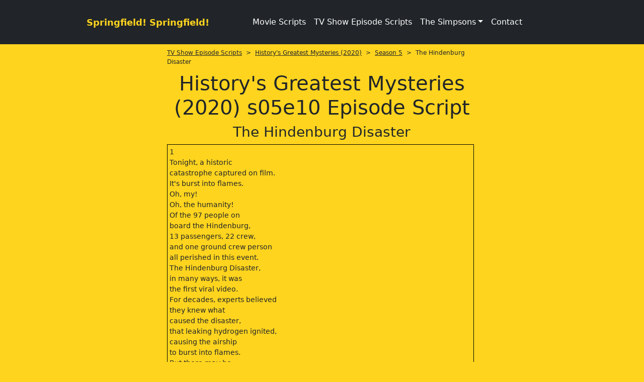

--- FILE ---
content_type: text/html; charset=utf-8
request_url: https://www.springfieldspringfield.co.uk/view_episode_scripts.php?tv-show=historys-greatest-mysteries-2020&episode=s05e10
body_size: 21486
content:
<!DOCTYPE html>
<html lang="en" class="h-100">
<head>
<meta charset="utf-8">
<meta name="viewport" content="width=device-width, initial-scale=1">

<title>History's Greatest Mysteries (2020) s05e10 Episode Script | SS</title>

<meta name="description" content="History's Greatest Mysteries (2020) s05e10 - The Hindenburg Disaster Episode Script. SS is dedicated to The Simpsons and home to thousands of free TV show episode scripts, movie scripts and streaming service original scripts.">

<meta property="og:title" content="History's Greatest Mysteries (2020) s05e10 Episode Script | SS" />
<meta property="og:url" content="https://www.springfieldspringfield.co.uk/view_episode_scripts.php?tv-show=historys-greatest-mysteries-2020&episode=s05e10"/>
<meta property="og:image" content="https://www.springfieldspringfield.co.uk/images/logo.gif"/>
<meta property="og:description" content="History's Greatest Mysteries (2020) s05e10 Episode Script | SS" />
<meta property="og:site_name" content="Springfield! Springfield!"/>
<meta property="og:type" content="Website"/>

<link rel="canonical" href="https://www.springfieldspringfield.co.uk/view_episode_scripts.php?tv-show=historys-greatest-mysteries-2020&episode=s05e10" />


    <style>

        @charset "UTF-8";:root{--bs-blue:#0d6efd;--bs-indigo:#6610f2;--bs-purple:#6f42c1;--bs-pink:#d63384;--bs-red:#dc3545;--bs-orange:#fd7e14;--bs-yellow:#ffc107;--bs-green:#198754;--bs-teal:#20c997;--bs-cyan:#0dcaf0;--bs-white:#fff;--bs-gray:#6c757d;--bs-gray-dark:#343a40;--bs-gray-100:#f8f9fa;--bs-gray-200:#e9ecef;--bs-gray-300:#dee2e6;--bs-gray-400:#ced4da;--bs-gray-500:#adb5bd;--bs-gray-600:#6c757d;--bs-gray-700:#495057;--bs-gray-800:#343a40;--bs-gray-900:#212529;--bs-primary:#0d6efd;--bs-secondary:#6c757d;--bs-success:#198754;--bs-info:#0dcaf0;--bs-warning:#ffc107;--bs-danger:#dc3545;--bs-light:#f8f9fa;--bs-dark:#212529;--bs-primary-rgb:13,110,253;--bs-secondary-rgb:108,117,125;--bs-success-rgb:25,135,84;--bs-info-rgb:13,202,240;--bs-warning-rgb:255,193,7;--bs-danger-rgb:220,53,69;--bs-light-rgb:248,249,250;--bs-dark-rgb:33,37,41;--bs-white-rgb:255,255,255;--bs-black-rgb:0,0,0;--bs-body-color-rgb:33,37,41;--bs-body-bg-rgb:255,255,255;--bs-font-sans-serif:system-ui,-apple-system,"Segoe UI",Roboto,"Helvetica Neue",Arial,"Noto Sans","Liberation Sans",sans-serif,"Apple Color Emoji","Segoe UI Emoji","Segoe UI Symbol","Noto Color Emoji";--bs-font-monospace:SFMono-Regular,Menlo,Monaco,Consolas,"Liberation Mono","Courier New",monospace;--bs-gradient:linear-gradient(180deg, rgba(255, 255, 255, 0.15), rgba(255, 255, 255, 0));--bs-body-font-family:var(--bs-font-sans-serif);--bs-body-font-size:1rem;--bs-body-font-weight:400;--bs-body-line-height:1.5;--bs-body-color:#212529;--bs-body-bg:#fff}*,::after,::before{box-sizing:border-box}@media (prefers-reduced-motion:no-preference){:root{scroll-behavior:smooth}}body{margin:0;font-family:var(--bs-body-font-family);font-size:var(--bs-body-font-size);font-weight:var(--bs-body-font-weight);line-height:var(--bs-body-line-height);color:var(--bs-body-color);text-align:var(--bs-body-text-align);background-color:var(--bs-body-bg);-webkit-text-size-adjust:100%}h1,h3{margin-top:0;margin-bottom:.5rem;font-weight:500;line-height:1.2}h1{font-size:calc(1.375rem + 1.5vw)}@media (min-width:1200px){h1{font-size:2.5rem}}h3{font-size:calc(1.3rem + .6vw)}@media (min-width:1200px){h3{font-size:1.75rem}}ul{padding-left:2rem}ul{margin-top:0;margin-bottom:1rem}ul ul{margin-bottom:0}a{color:#0d6efd;text-decoration:underline}button{border-radius:0}button{margin:0;font-family:inherit;font-size:inherit;line-height:inherit}button{text-transform:none}[type=button],button{-webkit-appearance:button}::-moz-focus-inner{padding:0;border-style:none}::-webkit-datetime-edit-day-field,::-webkit-datetime-edit-fields-wrapper,::-webkit-datetime-edit-hour-field,::-webkit-datetime-edit-minute,::-webkit-datetime-edit-month-field,::-webkit-datetime-edit-text,::-webkit-datetime-edit-year-field{padding:0}::-webkit-inner-spin-button{height:auto}::-webkit-search-decoration{-webkit-appearance:none}::-webkit-color-swatch-wrapper{padding:0}::-webkit-file-upload-button{font:inherit}::file-selector-button{font:inherit}::-webkit-file-upload-button{font:inherit;-webkit-appearance:button}.container{width:100%;padding-right:var(--bs-gutter-x,.75rem);padding-left:var(--bs-gutter-x,.75rem);margin-right:auto;margin-left:auto}@media (min-width:576px){.container{max-width:540px}}@media (min-width:768px){.container{max-width:720px}}@media (min-width:992px){.container{max-width:960px}}@media (min-width:1200px){.container{max-width:1140px}}.row{--bs-gutter-x:1.5rem;--bs-gutter-y:0;display:flex;flex-wrap:wrap;margin-top:calc(-1 * var(--bs-gutter-y));margin-right:calc(-.5 * var(--bs-gutter-x));margin-left:calc(-.5 * var(--bs-gutter-x))}.row>*{flex-shrink:0;width:100%;max-width:100%;padding-right:calc(var(--bs-gutter-x) * .5);padding-left:calc(var(--bs-gutter-x) * .5);margin-top:var(--bs-gutter-y)}@media (min-width:992px){.col-lg-2{flex:0 0 auto;width:16.66666667%}.col-lg-8{flex:0 0 auto;width:66.66666667%}.col-lg-12{flex:0 0 auto;width:100%}}.collapse:not(.show){display:none}.dropdown{position:relative}.dropdown-toggle{white-space:nowrap}.dropdown-toggle::after{display:inline-block;margin-left:.255em;vertical-align:.255em;content:"";border-top:.3em solid;border-right:.3em solid transparent;border-bottom:0;border-left:.3em solid transparent}.dropdown-menu{position:absolute;z-index:1000;display:none;min-width:10rem;padding:.5rem 0;margin:0;font-size:1rem;color:#212529;text-align:left;list-style:none;background-color:#fff;background-clip:padding-box;border:1px solid rgba(0,0,0,.15);border-radius:.25rem}.dropdown-item{display:block;width:100%;padding:.25rem 1rem;clear:both;font-weight:400;color:#212529;text-align:inherit;text-decoration:none;white-space:nowrap;background-color:transparent;border:0}.nav-link{display:block;padding:.5rem 1rem;color:#0d6efd;text-decoration:none}.navbar{position:relative;display:flex;flex-wrap:wrap;align-items:center;justify-content:space-between;padding-top:.5rem;padding-bottom:.5rem}.navbar>.container{display:flex;flex-wrap:inherit;align-items:center;justify-content:space-between}.navbar-brand{padding-top:.3125rem;padding-bottom:.3125rem;margin-right:1rem;font-size:1.25rem;text-decoration:none;white-space:nowrap}.navbar-nav{display:flex;flex-direction:column;padding-left:0;margin-bottom:0;list-style:none}.navbar-nav .nav-link{padding-right:0;padding-left:0}.navbar-nav .dropdown-menu{position:static}.navbar-collapse{flex-basis:100%;flex-grow:1;align-items:center}.navbar-toggler{padding:.25rem .75rem;font-size:1.25rem;line-height:1;background-color:transparent;border:1px solid transparent;border-radius:.25rem}.navbar-toggler-icon{display:inline-block;width:1.5em;height:1.5em;vertical-align:middle;background-repeat:no-repeat;background-position:center;background-size:100%}@media (min-width:992px){.navbar-expand-lg{flex-wrap:nowrap;justify-content:flex-start}.navbar-expand-lg .navbar-nav{flex-direction:row}.navbar-expand-lg .navbar-nav .dropdown-menu{position:absolute}.navbar-expand-lg .navbar-nav .nav-link{padding-right:.5rem;padding-left:.5rem}.navbar-expand-lg .navbar-collapse{display:flex!important;flex-basis:auto}.navbar-expand-lg .navbar-toggler{display:none}}.navbar-dark .navbar-brand{color:#fff}.navbar-dark .navbar-nav .nav-link{color:rgba(255,255,255,.55)}.navbar-dark .navbar-toggler{color:rgba(255,255,255,.55);border-color:rgba(255,255,255,.1)}.navbar-dark .navbar-toggler-icon{background-image:url("data:image/svg+xml,%3csvg xmlns='http://www.w3.org/2000/svg' viewBox='0 0 30 30'%3e%3cpath stroke='rgba%28255, 255, 255, 0.55%29' stroke-linecap='round' stroke-miterlimit='10' stroke-width='2' d='M4 7h22M4 15h22M4 23h22'/%3e%3c/svg%3e")}.d-block{display:block!important}.d-flex{display:flex!important}.d-none{display:none!important}.w-100{width:100%!important}.h-100{height:100%!important}.flex-column{flex-direction:column!important}.flex-grow-1{flex-grow:1!important}.flex-shrink-0{flex-shrink:0!important}.flex-nowrap{flex-wrap:nowrap!important}.mt-2{margin-top:.5rem!important}.mb-2{margin-bottom:.5rem!important}.p-3{padding:1rem!important}.px-2{padding-right:.5rem!important;padding-left:.5rem!important}.text-center{text-align:center!important}.text-dark{--bs-text-opacity:1;color:rgba(var(--bs-dark-rgb),var(--bs-text-opacity))!important}.text-white{--bs-text-opacity:1;color:rgba(var(--bs-white-rgb),var(--bs-text-opacity))!important}.bg-dark{--bs-bg-opacity:1;background-color:rgba(var(--bs-dark-rgb),var(--bs-bg-opacity))!important}@media (min-width:992px){.d-lg-block{display:block!important}.d-lg-none{display:none!important}}@media (min-width:1200px){.d-xl-block{display:block!important}}body{background-color:#fed41e}.navbar-brand{font-size:18px;font-weight:700;color:#fed41e!important}.container{max-width:960px}h1{text-align:center}.scrolling-script-container{height:600px;overflow:scroll;width:99%;border:1px solid #000;padding:4px;margin-top:5px}.breadcrumbs{font-size:12px;margin-bottom:10px}.scrolling-script-container{font-size:14px}a{color:#fff}@media screen and (min-width:800px){.top-row{height:370px}}.topblock{display:none}@media screen and (max-width:480px){.topblock{display:block}}@media screen and (max-width:768px){.topblock{display:block}}
        
    </style>



    <script type="text/javascript">
        window._taboola = window._taboola || [];
        _taboola.push({category: 'auto'});
        !function (e, f, u, i) {
            if (!document.getElementById(i)) {
                e.async = 1;
                e.src = u;
                e.id = i;
                f.parentNode.insertBefore(e, f);
            }
        }(document.createElement('script'),
            document.getElementsByTagName('script')[0],
            '//cdn.taboola.com/libtrc/springfield/loader.js',
            'tb_loader_script');
        if (window.performance && typeof window.performance.mark == 'function') {
            window.performance.mark('tbl_ic');
        }
    </script>



<meta name="msapplication-config" content="none"/>
<meta name="google-site-verification" content="MXlhYqmIQBr6JMn4sKNUdZARSTszupmJOT8NRZdfjBE"/>

<!--<link href="/css/bootstrap.min.css" rel="stylesheet">-->

<link rel="preload" href="/js/jquery-3.6.0.min.js" as="script">

<link rel="preload" href="/css/bootstrap.min.css" as="style">
<link rel="stylesheet" href="/css/bootstrap.min.css" media="print" onload="this.media='all'">
<noscript>
    <link rel="stylesheet" href="/css/bootstrap.min.css">
</noscript>

<!--<link rel="preload" as="style" href="/css/bootstrap.min.css">-->
<!--<link rel="stylesheet" href="/css/bootstrap.min.css" media="print" onload="this.media='all'">-->
<!--<noscript><link rel="stylesheet" href="/css/bootstrap.min.css"></noscript>-->

<!--<link rel="stylesheet" href="https://cdn.jsdelivr.net/npm/bootstrap-icons@1.7.2/font/bootstrap-icons.css">-->

<link rel="preconnect" href="https://cdn.jsdelivr.net" crossorigin>

<link rel="preload" as="style" href="https://cdn.jsdelivr.net/npm/bootstrap-icons@1.13.1/font/bootstrap-icons.min.css">
<link rel="stylesheet" href="https://cdn.jsdelivr.net/npm/bootstrap-icons@1.13.1/font/bootstrap-icons.min.css" media="print"
      onload="this.media='all'">

<noscript>
    <link rel="stylesheet" href="https://cdn.jsdelivr.net/npm/bootstrap-icons@1.13.1/font/bootstrap-icons.min.css">
</noscript>

<!--<link href="https://fonts.googleapis.com/css2?family=Open+Sans&display=swap" rel="stylesheet" type="text/css"/>-->

<link rel="preconnect" href="https://fonts.googleapis.com">
<link rel="preconnect" href="https://fonts.gstatic.com" crossorigin>

<link rel="preload" as="style" href="https://fonts.googleapis.com/css2?family=Open+Sans&display=swap">
<link rel="stylesheet" href="https://fonts.googleapis.com/css2?family=Open+Sans&display=swap" media="print" onload="this.media='all'">

<noscript>
    <link rel="stylesheet" href="https://fonts.googleapis.com/css2?family=Open+Sans&display=swap">
</noscript>

<link rel="apple-touch-icon" href="/img/apple-touch-icon.png">
<!--<link rel="stylesheet" href="/css/site.min.css"/>-->

<link rel="icon" type="image/x-icon" href="/images/favicon.ico">
<link rel="icon" type="image/png" sizes="32x32" href="/images/favicon-32x32.png">
<link rel="icon" type="image/png" sizes="16x16" href="/images/favicon-16x16.png">

<style>

    body {
        background-color: #fed41e;
    }

    .navbar-brand {
        font-size: 18px;
        font-weight: bold;
        color: #fed41e !important;
    }

    .container {
        max-width: 960px;
    }

    h1 {

        text-align: center;
    }

    table {
        font-size: 14px;

    }

    .pagination2 .active {
        display: inline-block;
        text-decoration: none;
        font-weight: 700
    }

    .pagination2 .active, .pagination2 a {
        padding: 6px 12px;
        border: 1px solid #333
    }

    .pagination2 {
        margin-bottom: 20px
    }

    .pagination2 .active {
        background-color: #333;
        color: #fff
    }

    .pagination2 .dotted, .pagination2 a {
        display: inline-block;
        text-decoration: none;
        font-weight: 700;
        color: #333
    }

    .pagination2 a:hover {
        background-color: #333;
        color: #fff;
        border: 1px solid #333
    }

    .script-count {
        margin: 20px auto;
        text-align: center
    }

    .scrolling-script-container {
        height: 600px;
        overflow: scroll;
        width: 99%;
        border: 1px solid #000;
        padding: 4px;
        margin-top: 5px;
    }

    .breadcrumbs {
        font-size: 12px;
        margin-bottom: 10px;
    }

    .script-season-links {
        text-align: center;
        padding: 5px;
        font-size: 12px;
        margin-bottom: 10px;
    }

    .script-season-links a {
        font-size: 12px;
        text-decoration: none;
        color: #333
    }


    .script-season-links .active, .script-season-links a {
        width: 29px;
        /*height: 15px;*/
        /*line-height: 15px;*/
        padding: 6px;
        text-decoration: none;
        font-weight: 700;
        display: inline-block
    }

    .script-season-links a {
        margin: 1px;
        color: #333;
        border: 1px solid #333
    }

    .script-season-links .active, .script-season-links a:hover {
        color: #fff;
        border: 1px solid #333;
        background-color: #333
    }

    .season-episode-title {
        font-size: 12px
    }

    .related-links {
        text-align: center;
        font-size: 13px
    }

    .scrolling-script-container {
        font-size: 14px;

    }

    .script-list-item {
        font-size: 14px;
        background: #333;
        color: #fff;
        margin: 5px auto;
        border-radius: 10px;
        padding: 5px;
        font-weight: 700;
        display: block;
        text-decoration: none;
        width: 100%
    }

    .hidden {
        display: none
    }

    a, a:hover {

        color: #fff;
    }


    
    @media screen and (min-width: 800px) {

        .top-row {

            height: 370px;
        }

    }

    .topblock {
        display: none;
    }


    @media screen and (max-width: 480px) {
        .topblock {
            display: block;
        }
    }

    @media screen and (max-width: 812px) and (orientation: landscape) {
        .topblock {
            display: block;
        }
    }

    @media screen and (max-width: 768px) {
        .topblock {
            display: block;
        }
    }

    
    @font-face {
        font-family: bootstrap-icons;
        src: url("https://cdn.jsdelivr.net/npm/bootstrap-icons@1.7.2/font/fonts/bootstrap-icons.woff2?30af91bf14e37666a085fb8a161ff36d") format("woff2"), url("https://cdn.jsdelivr.net/npm/bootstrap-icons@1.7.2/font/fonts/bootstrap-icons.woff?30af91bf14e37666a085fb8a161ff36d") format("woff")
    }

    .bi::before, [class*=" bi-"]::before {
        display: inline-block;
        font-family: bootstrap-icons !important;
        font-style: normal;
        font-weight: 400 !important;
        font-variant: normal;
        text-transform: none;
        line-height: 1;
        vertical-align: -.125em;
        -webkit-font-smoothing: antialiased;
        -moz-osx-font-smoothing: grayscale
    }

    .bi-facebook::before {
        content: "\f344"
    }

    .bi-twitter-x::before {
        content: "\f8db"
    }

</style>

<!-- Google tag (gtag.js) -->
<script async src="https://www.googletagmanager.com/gtag/js?id=G-406ZB8S3DD"></script>
<script>
    window.dataLayer = window.dataLayer || [];
    function gtag(){dataLayer.push(arguments);}
    gtag('js', new Date());

    gtag('config', 'G-406ZB8S3DD');
</script>






<script type="application/ld+json">
    {
        "@context":"https://schema.org",
        "@graph":[
            {
                "@type":"Organization",
                "@id":"https://www.springfieldspringfield.co.uk/#org",
                "name":"Springfield! Springfield!",
                "url":"https://www.springfieldspringfield.co.uk/",
                "sameAs":[
                    "https://twitter.com/springfieldx2",
                    "https://www.facebook.com/springfieldspringfield/"
                ]
            },
            {
                "@type":"WebSite",
                "@id":"https://www.springfieldspringfield.co.uk/#website",
                "url":"https://www.springfieldspringfield.co.uk/",
                "name":"Springfield! Springfield!"
            }
        ]
    }
</script>


</head>

<body class="d-flex flex-column h-100">

<header class="p-3 bg-dark text-white">

    <nav class="navbar navbar-expand-lg navbar-dark bg-dark">
        <div class="container">
            <div class="d-flex flex-grow-1">
                <span class="w-100 d-lg-none d-block"></span>
                <a class="navbar-brand" href="/">
                    Springfield! Springfield!
                </a>
                <div class="w-100 text-right">
                    <button class="navbar-toggler" type="button" data-bs-toggle="collapse"
                            data-bs-target="#navbarSupportedContent" aria-controls="navbarSupportedContent"
                            aria-expanded="false" aria-label="Toggle navigation">
                        <span class="navbar-toggler-icon"></span>
                    </button>
                </div>
            </div>
            <div class="collapse navbar-collapse flex-grow-1 text-right" id="navbarSupportedContent">
                <ul class="navbar-nav ml-auto flex-nowrap">
                    <li class="nav-item">
                    <li class="nav-item"><a href="/movie_scripts.php" class="nav-link px-2 text-white">Movie Scripts</a>
                    </li>
                    <li class="nav-item"><a href="/tv_show_episode_scripts.php" class="nav-link px-2 text-white">TV Show
                            Episode Scripts</a></li>
                    </li>
                    <li class="nav-item dropdown">
                        <a class="nav-link dropdown-toggle text-white" href="#" id="navbarDropdown" role="button"
                           data-bs-toggle="dropdown" aria-expanded="false">The Simpsons</a>
                        <ul class="dropdown-menu" aria-labelledby="navbarDropdown">
                            <li><a class="dropdown-item" href="/characters.php">Characters</a></li>
                            <li><a class="dropdown-item" href="/episode_guide/season20.php">Episode Guide</a></li>
                            <li><a class="dropdown-item" href="/episode_scripts.php?tv-show=the-simpsons">Simpsons
                                    Episode Scripts</a></li>
                            <li><a class="dropdown-item" href="/guests.php">Guest Stars</a></li>
                            <li><a class="dropdown-item" href="/springfield.php">Springfield</a></li>
                            <li><a class="dropdown-item" href="/buddy_icons.php">Buddy Icons</a></li>
                            <li><a class="dropdown-item" href="/images.php">Images</a></li>
                            <li><a class="dropdown-item" href="/iphone_wallpaper.php">iPhone / iPod Wallpaper</a></li>
                            <li><a class="dropdown-item" href="/psp_wallpaper.php">PSP Wallpaper</a></li>
                            <li><a class="dropdown-item" href="/scenes.php">Scenes</a></li>
                            <li><a class="dropdown-item" href="/sounds.php">Sounds</a></li>
                        </ul>
                    </li>
                    <li class="nav-item">
                    <li class="nav-item"><a href="/contact.php" class="nav-link px-2 text-white">Contact</a>
                    </li>
                    <!--                    <li class="nav-item dropdown">-->
                    <!--                        <a class="nav-link dropdown-toggle text-white" href="#" id="navbarDropdown2" role="button"-->
                    <!--                           data-bs-toggle="dropdown" aria-expanded="false">Other</a>-->
                    <!--                        <ul class="dropdown-menu" aria-labelledby="navbarDropdown">-->
                    <!---->
                    <!--                            -->                    <!--                            <li><a class="dropdown-item" href="/privacy.php" rel="nofollow">Privacy Policy</a></li>-->
                    <!--                            <li><a class="dropdown-item" href="/disclaimer.php" rel="nofollow">Disclaimer</a></li>-->
                    <!--                            <li><a class="dropdown-item" href="/contact.php">Contact</a></li>-->
                    <!--                        </ul>-->
                    <!--                    </li>-->
                </ul>
            </div>
        </div>
    </nav>

</header>

<main class="flex-shrink-0">
    <div class="container">

        
            <div class="row topblock">

                <div class="top-row col-lg-12 mt-2">
                    <div id="taboola-below-category-thumbnailsb"></div>
                    <script type="text/javascript">
                        window._taboola = window._taboola || [];
                        _taboola.push({
                            mode: 'thumbnails-b',
                            container: 'taboola-below-category-thumbnailsb',
                            placement: 'Below Category Thumbnails',
                            target_type: 'mix'
                        });
                    </script>
                </div>
            </div>

        

        <div class="row">





        <div class="col-lg-2 mt-2 d-none d-lg-block d-xl-block left-content">

    
    <div id="taboola-left-rail-category-thumbnails"></div>
    <script type="text/javascript">
        window._taboola = window._taboola || [];
        _taboola.push({
            mode: 'thumbnails-lra',
            container: 'taboola-left-rail-category-thumbnails',
            placement: 'Left Rail Category Thumbnails',
            target_type: 'mix'
        });
    </script>

    
</div>
<div class="col-lg-8 mt-2">

            <div class="breadcrumbs"><a class="text-dark" href="https://www.springfieldspringfield.co.uk/tv_show_episode_scripts.php">TV Show Episode Scripts</a>&nbsp;&nbsp;>&nbsp;&nbsp;<a class="text-dark" href="https://www.springfieldspringfield.co.uk/episode_scripts.php?tv-show=historys-greatest-mysteries-2020">History's Greatest Mysteries (2020)</a>&nbsp;&nbsp;>&nbsp;&nbsp;<a class="text-dark" href="https://www.springfieldspringfield.co.uk/episode_scripts.php?tv-show=historys-greatest-mysteries-2020&season=5">Season 5</a>&nbsp;&nbsp;>&nbsp;&nbsp;The Hindenburg Disaster</div>

            <h1>History's Greatest Mysteries (2020) s05e10 Episode Script            </h1>


            		<h3 class="text-center mb-2">The Hindenburg Disaster</h3>




                <div class="scrolling-script-container">


                    			﻿1<br>
			Tonight, a historic<br>
			catastrophe captured on film.<br>
			It's burst into flames.<br>
			Oh, my!<br>
			Oh, the humanity!<br>
			Of the 97 people on<br>
			board the Hindenburg,<br>
			13 passengers, 22 crew,<br>
			and one ground crew person<br>
			all perished in this event.<br>
			The Hindenburg Disaster,<br>
			in many ways, it was<br>
			the first viral video.<br>
			For decades, experts believed<br>
			they knew what<br>
			caused the disaster,<br>
			that leaking hydrogen ignited,<br>
			causing the airship<br>
			to burst into flames.<br>
			But there may be<br>
			more to this story.<br>
			Eyewitness testimony says that<br>
			they saw orange and red flames,<br>
			but hydrogen, when it burns,<br>
			it burns a light blue.<br>
			Some people on the ground<br>
			report having heard popping<br>
			inside the aircraft<br>
			during that last turn,<br>
			like something inside<br>
			of it went wrong.<br>
			Now, we'll explore<br>
			the top theories<br>
			behind this historic tragedy.<br>
			Basically, the Hindenburg<br>
			is flying with bandages on.<br>
			He gets actual fabric<br>
			from the Hindenburg,<br>
			and poof.<br>
			It goes up in flames.<br>
			What really caused<br>
			the Hindenburg Disaster?<br>
			Frankfurt,<br>
			Germany, May 3rd, 1937.<br>
			The world's largest<br>
			aircraft, the Hindenburg,<br>
			prepares to depart<br>
			for New Jersey.<br>
			The airship's tanks are full<br>
			of hydrogen and nitrogen,<br>
			fueling its 11th<br>
			transatlantic flight<br>
			to the United States.<br>
			The Hindenburg is<br>
			a derigable aircraft<br>
			that's filled with gas and<br>
			that makes it lighter than air,<br>
			so it can basically float.<br>
			Hindenburg provided something<br>
			that no other type of<br>
			aircraft could provide.<br>
			Three day passage from<br>
			Europe to the United States<br>
			in great luxury.<br>
			At 7:16pm,<br>
			the Hindenberg takes off<br>
			for Lake Hurst, New Jersey.<br>
			More than 10 stories tall,<br>
			stretching 804 feet long,<br>
			the Hindenburg is roughly<br>
			the same size as the Titanic.<br>
			Unlike a hot air balloon,<br>
			the Hindenburg is<br>
			a rigid airship<br>
			constructed with a metal frame.<br>
			It's filled with 16<br>
			cells of hydrogen gas,<br>
			which is a gas that's<br>
			lighter than air,<br>
			which makes it buoyant.<br>
			It floats without<br>
			needing to be lifted up<br>
			by any sort of wings.<br>
			The ship has a<br>
			triangular structure<br>
			through the very center<br>
			that runs all the way.<br>
			That's actually what the<br>
			crew would walk across.<br>
			And around that are<br>
			these metal frameworks<br>
			like the ribs of a barrel,<br>
			and outside of that<br>
			is an outer coverage,<br>
			seven acres of<br>
			aeronautical cloth<br>
			that has been painted<br>
			and carefully sealed<br>
			so that it is both waterproof<br>
			but also sturdy<br>
			from the elements.<br>
			Aluminum powder in the varnish<br>
			is what gave the Hindenburg<br>
			its silver color,<br>
			but it also served the purpose<br>
			of reflecting the sunlight<br>
			so that the hydrogen<br>
			gas did not get heated,<br>
			inflate, and burst.<br>
			Beyond its<br>
			technical achievements,<br>
			the Hindenburg is a<br>
			floating representative<br>
			of a sinister government.<br>
			The swastikas<br>
			emblazoned on the tail<br>
			were the national flag<br>
			of Germany at the time.<br>
			So basically, the Hindenburg<br>
			served as a flying billboard<br>
			for the Nazi<br>
			government in Germany.<br>
			Sieg<br>
			Heil! Sieg Heil!<br>
			Thanks to recent upgrades,<br>
			the Hindenburg now<br>
			carries 72 passengers<br>
			and almost as many crew.<br>
			A one-way ticket costs roughly<br>
			$8,500 in today's money.<br>
			The Hindenburg was set<br>
			up for luxurious travel.<br>
			There were two decks<br>
			that included a<br>
			dining room, washrooms,<br>
			a full electric kitchen,<br>
			and even a smoking lounge.<br>
			They also had a grand piano<br>
			that had been<br>
			constructed of aluminum<br>
			and covered in pigskin.<br>
			For the most part,<br>
			the Hindenburg would<br>
			travel about 650 feet<br>
			above land or sea.<br>
			Captains were very conscious<br>
			of the passenger experience<br>
			and they would actually<br>
			lower the altitude<br>
			to allow them to<br>
			see amazing sights<br>
			that no one in<br>
			humanity ever had,<br>
			like icebergs from<br>
			above, floating by.<br>
			After a four year<br>
			long construction process,<br>
			work on the Hindenburg<br>
			is completed in 1936,<br>
			and that spring, it begins its<br>
			first international flights<br>
			to the United States and Brazil.<br>
			It was spectacularly<br>
			successful in 1936.<br>
			It went back and forth<br>
			across the Atlantic,<br>
			both the North Atlantic<br>
			and the South Atlantic,<br>
			and so they entered<br>
			the 1937 season<br>
			with so much pressure<br>
			on them to make this<br>
			first North American<br>
			flight of 1937 a success.<br>
			On May 6th, 1937,<br>
			after a nearly<br>
			three day journey,<br>
			the Hindenburg<br>
			reaches American soil.<br>
			As the Hindenburg is<br>
			heading for its destination,<br>
			Lakehurst, New Jersey,<br>
			there are storms ahead of it,<br>
			and so the Hindenburg can't<br>
			land when it's supposed to.<br>
			It spends hours waiting<br>
			for the storms to clear up,<br>
			and there are film<br>
			crews and radio crews<br>
			waiting to see this<br>
			amazing sight.<br>
			What the ship is supposed to do<br>
			is approach a structure<br>
			known as a mooring mast,<br>
			and once there, drop<br>
			the landing ropes.<br>
			At that point, the<br>
			ship drops its ballast<br>
			and then a crew of<br>
			about 200 burly men<br>
			grab a hold of those ropes,<br>
			attach them the winches,<br>
			and then start bringing<br>
			it down to the ground.<br>
			Then at<br>
			7:25pm, disaster strikes.<br>
			As the ship is landing,<br>
			the tail is getting closer<br>
			and closer to the ground<br>
			and they try to release hydrogen<br>
			in an effort to bring that<br>
			ship back into level.<br>
			Unfortunately, it's<br>
			just not working.<br>
			The tail continues to<br>
			fall below the bow.<br>
			And then suddenly,<br>
			an explosion occurs.<br>
			Oh, my!<br>
			It's burst into flames.<br>
			400, 500 feet into the sky.<br>
			This is terrible.<br>
			This is the worst of the worst<br>
			catastrophes in the world.<br>
			The smoke and the flames now.<br>
			Oh, the humanity!<br>
			Of the 97 people<br>
			onboard the Hindenburg,<br>
			13 passengers, 22 crew,<br>
			and one ground crew person<br>
			all perished in this event.<br>
			It's kind of<br>
			insane to think that<br>
			people started<br>
			jumping from the ship<br>
			in order to save themselves.<br>
			Some of them actually<br>
			died because of the fall.<br>
			Miraculously, about two<br>
			thirds of the people on<br>
			actually lived<br>
			through this disaster.<br>
			Investigators<br>
			immediately suspect<br>
			that sabotage is involved.<br>
			Given that it is one of the most<br>
			visible spectacles on Earth and<br>
			has a giant swastika on it,<br>
			naturally, that would seem<br>
			to be the perfect target<br>
			to take down the Nazis.<br>
			So everyone immediately thought<br>
			there must have been a saboteur.<br>
			Because the Hindenburg was<br>
			used as a Nazi propaganda tool,<br>
			it's a natural target<br>
			for anti-Nazi activists.<br>
			The Hindenburg senior captain<br>
			Ernst Lehmann reports that<br>
			just before leaving Germany,<br>
			they received a warning<br>
			that there was a threat<br>
			to bomb the Hindenburg when<br>
			it was over American soil.<br>
			Hugo Eckener was the<br>
			head of the company<br>
			that built the aircraft, and<br>
			he would ultimately indicate<br>
			that he received threats,<br>
			directly, that the aircraft<br>
			should not proceed to<br>
			Lakehurst, New Jersey<br>
			because something bad<br>
			would happen there.<br>
			Given this warning,<br>
			the German security,<br>
			before taking off, was<br>
			extremely stringent.<br>
			They went through the mail,<br>
			they went through the luggage,<br>
			and nothing was found, but<br>
			this was early days of security<br>
			and something may<br>
			have slipped through.<br>
			Charles Rosendahl, a<br>
			commander of NAS Lakehurst,<br>
			suggested to the FBI<br>
			that they should<br>
			investigate a passenger<br>
			who had a dog in the<br>
			cargo compartment<br>
			right around cell six,<br>
			and he had been visiting the dog<br>
			unaccompanied by a member<br>
			of the ship's crew.<br>
			The man with<br>
			the dog is soon identified<br>
			as passenger Joseph Späh.<br>
			Joseph Späh is born in Germany<br>
			and then immigrates to the<br>
			United States as a young boy.<br>
			He's an entertainer in the<br>
			tradition of vaudeville.<br>
			He does monologues, standup,<br>
			he's also an acrobat<br>
			and a contortionist.<br>
			And he's been on<br>
			a tour in Germany<br>
			and now he's taken the<br>
			Hindenburg back home.<br>
			During the latter part<br>
			of his German tour,<br>
			he purchases an expensive<br>
			German Shepherd puppy named Ulla<br>
			to use in his act,<br>
			and he takes Ulla back<br>
			with him to America.<br>
			And so Ulla is in a kennel<br>
			and is kept in the cargo<br>
			hold of the Hindenburg.<br>
			Crew members<br>
			report that during the flight,<br>
			Späh insists on feeding<br>
			the dog himself.<br>
			The passengers aren't allowed<br>
			to simply wander to the<br>
			cargo bay on their own,<br>
			that's usually<br>
			what the crew does,<br>
			so this behavior gets<br>
			the crew's attention.<br>
			Several of the<br>
			stores report that<br>
			Späh was acting strangely.<br>
			In particular, when<br>
			the Hindenburg<br>
			was delayed for several hours<br>
			due to the thunderstorms,<br>
			he had this urgency to land.<br>
			He was getting impatient<br>
			when the Hindenburg<br>
			was not quite landing on time,<br>
			which if you had planted a<br>
			bomb that, say, had a timer,<br>
			would be a reasonable<br>
			thing to be doing.<br>
			As investigators learn more<br>
			about Späh's background,<br>
			suspicions deepen.<br>
			In addition to having visited<br>
			the inside of the<br>
			hull of the ship<br>
			without being accompanied,<br>
			Joseph Späh is a<br>
			professional acrobat.<br>
			He easily could have climbed<br>
			around the rigging of the ship.<br>
			So because of his<br>
			acrobat abilities,<br>
			he could have made<br>
			his way outside<br>
			of where he was supposed to be,<br>
			worked his way to the<br>
			tail of the aircraft,<br>
			climbed up a ladder<br>
			all the way to the top,<br>
			and placed a time bomb<br>
			somewhere on the airframe<br>
			between two hydrogen bags,<br>
			and that explosion could have<br>
			brought the aircraft down.<br>
			But even if Späh<br>
			had the means to plant a bomb,<br>
			what was his motive?<br>
			Although by this point, Späh<br>
			is officially an American,<br>
			he is German by birth,<br>
			and so maybe he thinks<br>
			that the rise of the<br>
			Third Reich in Germany<br>
			is bad for his homeland.<br>
			In fact, some of the<br>
			crew members on the ship<br>
			recall Späh making<br>
			anti-Nazi jokes on board.<br>
			He's investigated by<br>
			the FBI, but they find<br>
			that there's absolutely<br>
			no evidence suggesting<br>
			that he planted a<br>
			bomb on the aircraft.<br>
			The truth is, no one that<br>
			looked at the wreckage<br>
			ever found any<br>
			evidence of a bomb<br>
			or of any sabotage<br>
			of the Hindenburg.<br>
			Some people who look<br>
			at this feel that<br>
			the reason why Captain Pruss<br>
			and other bigwigs<br>
			from the company<br>
			were pushing this<br>
			idea of a saboteur<br>
			is because they wanted<br>
			to free themselves<br>
			from any responsibility<br>
			for this horrible tragedy.<br>
			As investigators search<br>
			for the explosions caused,<br>
			they turned to another clue.<br>
			Weather.<br>
			There were storms<br>
			all over the area<br>
			of Lakehurst, New<br>
			Jersey that day.<br>
			And at the time of the<br>
			Hindenburg landing,<br>
			winds were gusting<br>
			at 30 miles per hour,<br>
			there was lightning,<br>
			it was chaos.<br>
			There's communication<br>
			from the ground command<br>
			and the captain on the ship.<br>
			The commander on the ground,<br>
			Commander Rosendahl,<br>
			he says the weather<br>
			is too strong,<br>
			the thunderstorms are too much<br>
			for the airship to come in.<br>
			And so the Hindenburg has to<br>
			circle around a number of times<br>
			because it's three<br>
			hours of storms.<br>
			Just because the<br>
			storm has moved out,<br>
			we're seeing cells<br>
			in the distance,<br>
			even upwards of<br>
			10 plus miles away<br>
			doesn't mean it's<br>
			not gonna impact.<br>
			But people may have<br>
			let their guard down,<br>
			thinking, okay, that<br>
			activity has passed.<br>
			But that activity,<br>
			it's still lingering.<br>
			At the time, the<br>
			New York Daily News<br>
			reports a number of theories<br>
			for what brought<br>
			down the Hindenburg.<br>
			The leading theory, lightning.<br>
			A typical lightning<br>
			bolt carries 300 million volts<br>
			and can reach temperatures of up<br>
			to 50,000 degrees Fahrenheit.<br>
			There's more than enough<br>
			energy when it comes<br>
			to lightning to<br>
			cause destruction.<br>
			We see that with forest fires<br>
			and even when it<br>
			strikes tall buildings.<br>
			And there's precedent<br>
			for lightning<br>
			striking a Zeppelin.<br>
			In 1917, a Zeppelin<br>
			was brought down<br>
			and 23 people were killed<br>
			when it was struck by<br>
			lightning over the Baltic Sea.<br>
			Another incident<br>
			occurred in 1923<br>
			when an airship called Dixmude<br>
			was struck by lightning.<br>
			It exploded in midair,<br>
			killing all 50 people on board.<br>
			But while the weather conditions<br>
			improved enough in<br>
			Lakehurst to begin landing,<br>
			some believe it's possible<br>
			that the Hindenburg is struck<br>
			by a rare phenomenon<br>
			called positive lightning,<br>
			which triggered the<br>
			terrifying explosion.<br>
			During the storm, there's<br>
			extreme electrical movement.<br>
			Negative charges build up<br>
			on the bottom of the clouds,<br>
			positive charges build up<br>
			on the top of the clouds.<br>
			This so-called<br>
			positive lightning<br>
			is a connection<br>
			between the ground<br>
			and the upper<br>
			reaches of the cloud<br>
			rather than the bottom<br>
			reaches of the cloud.<br>
			So it has to travel a<br>
			much greater distance,<br>
			and because of this,<br>
			the lightning strikes<br>
			from positive lightning<br>
			can be up to 10 times stronger<br>
			than negative lightning.<br>
			These positive lightning strikes<br>
			can happen 20, 30<br>
			miles from a storm,<br>
			so you can be without a<br>
			storm in your general area<br>
			and a bolt can come<br>
			out of the blue.<br>
			But those<br>
			who know the Hindenburg<br>
			question whether it can be<br>
			taken down by lightning.<br>
			The captain of the<br>
			Hindenburg, Max Pruss,<br>
			told investigators<br>
			that he'd flown<br>
			through lightning storms<br>
			in the Hindenburg<br>
			several times before and<br>
			the ship had been hit.<br>
			But he said the<br>
			lightning strikes<br>
			would basically just<br>
			cause some burn marks<br>
			on the outside of<br>
			the skin of the ship,<br>
			but there was no further damage,<br>
			so they were no problem as<br>
			far as he was concerned.<br>
			Witnesses on the ground<br>
			did not see lightning<br>
			as a factor.<br>
			There were many witnesses,<br>
			a thousand people on the ground<br>
			looking up at the Hindenburg,<br>
			and nobody saw a<br>
			bolt of lightning.<br>
			But that doesn't<br>
			mean the stormy weather<br>
			didn't play a role.<br>
			The Germans knew a fair amount<br>
			about how to safely<br>
			handle hydrogen,<br>
			and one of the<br>
			biggest rules of all<br>
			was you do not land a hydrogen<br>
			airship in a thunderstorm.<br>
			But they felt under<br>
			pressure to land,<br>
			and so they basically ignored<br>
			one of the oldest rules<br>
			in their own book.<br>
			There was a bolt<br>
			out of the blue,<br>
			a big flash that<br>
			happened in a distance.<br>
			It came at the top of the cloud<br>
			and you might not<br>
			necessarily see that.<br>
			So it's gonna strike<br>
			about 20 to 30 miles away,<br>
			it's gonna be very quick.<br>
			So potentially, they<br>
			may have just missed it<br>
			because it happened that fast.<br>
			In the wake<br>
			of the Hindenburg disaster,<br>
			both the American and<br>
			German governments<br>
			conduct investigations<br>
			into the cause of the<br>
			airship's explosion.<br>
			So, the investigation interviews<br>
			witnesses on the ground,<br>
			it goes through<br>
			all of the wreckage<br>
			that's in place<br>
			there at Lakehurst,<br>
			and it takes into account every<br>
			piece of possible evidence<br>
			that can be assembled<br>
			to put together a picture of<br>
			what happened to this aircraft.<br>
			In August 1937,<br>
			three months after the incident,<br>
			the US government<br>
			releases its report.<br>
			The official German report<br>
			is issued five months later.<br>
			Both come to<br>
			similar conclusions.<br>
			The Hindenburg is constantly<br>
			venting hydrogen gas<br>
			to help with steering,<br>
			to help slow it down,<br>
			and it is this hydrogen gas<br>
			that the investigators find<br>
			that is responsible for<br>
			the Hindenburg burning.<br>
			As to what<br>
			actually sparked that explosion,<br>
			neither report comes to<br>
			a definitive conclusion,<br>
			but many scientists<br>
			share the same theory.<br>
			When you have a<br>
			highly flammable mixture<br>
			of hydrogen and oxygen,<br>
			all you need is a spark.<br>
			On May 6th, 1937,<br>
			as the Hindenburg flies<br>
			from New York City<br>
			south to New Jersey, the<br>
			ship faces troubling weather.<br>
			Around 6:00pm, there's heavy<br>
			rain falling in Lakehurst<br>
			and lightning<br>
			strikes were reported<br>
			throughout much of the day.<br>
			Due to the storms, there's<br>
			so much electrical activity<br>
			that local rubber<br>
			factories are shutting down<br>
			because they have<br>
			powdered rubber<br>
			and powdered rubber<br>
			is combustible.<br>
			Like hydrogen, rubber<br>
			dust is incredibly flammable<br>
			and explosive.<br>
			So if it were to<br>
			come into contact<br>
			with a spark from<br>
			a lightning strike<br>
			or some other<br>
			atmospheric electricity,<br>
			that would be a bad situation.<br>
			By the time the<br>
			Hindenburg is ready to land<br>
			in Lakehurst, New Jersey,<br>
			it's already been pushing<br>
			through a high electric<br>
			field for hours<br>
			In the wrong conditions,<br>
			the Hindenburg's outer covering<br>
			can act as a conductor.<br>
			The German investigators<br>
			determined that<br>
			the particular formula used<br>
			for the dope for the fabric,<br>
			including the powdered aluminum,<br>
			creates a substance<br>
			that has the ability<br>
			to hold a charge<br>
			when it gets wet<br>
			and it was wet that day<br>
			because of the rain.<br>
			So what's happening<br>
			to the Hindenburg<br>
			is very similar to what happens<br>
			when you rub your feet on the<br>
			carpet while wearing socks.<br>
			It builds up an electric charge.<br>
			Then if you go and touch<br>
			an electrical conductor<br>
			like a doorknob<br>
			or a light switch,<br>
			that charge that you built<br>
			up wants to go somewhere<br>
			and that's why you get this zap.<br>
			It's an electrical<br>
			static charge.<br>
			For the<br>
			Hindenburg to go up in flames,<br>
			that spark needs to<br>
			come into contact<br>
			with something flammable.<br>
			Now, Hindenburg is<br>
			traveling with 16 bladders<br>
			full of hydrogen,<br>
			which is extremely flammable.<br>
			We know that the<br>
			aircraft probably<br>
			had a hydrogen leak in it<br>
			because as it's approaching<br>
			the mooring mast,<br>
			it's tail heavy,<br>
			nose high, tail down.<br>
			So they begin dumping ballast<br>
			from the after part<br>
			of the aircraft<br>
			to potentially<br>
			right the aircraft.<br>
			What the crew is doing is<br>
			treating a symptom,<br>
			not the illness,<br>
			and the illness was<br>
			there's a hydrogen leak<br>
			somewhere in the<br>
			tail of the aircraft.<br>
			At 7:21,<br>
			the Hindenburg arrives<br>
			at its mooring mast<br>
			and prepares to land.<br>
			The Hindenburg has<br>
			just gone through a storm<br>
			and it's accumulated<br>
			a lot of charge,<br>
			both on the skin<br>
			and the metal frame.<br>
			So as the Hindenburg<br>
			is coming into land,<br>
			it drops its landing lines<br>
			which are attached<br>
			to the metal frame.<br>
			So the metal frame is<br>
			grounded through those lines<br>
			and the excess charge<br>
			on the metal frame<br>
			can move into the ground,<br>
			meaning there's not as much<br>
			of a concentration of charge<br>
			on the metal frame.<br>
			So the skin, with a high<br>
			concentration of charge,<br>
			will want to go to that<br>
			lower concentration<br>
			and you get a spark.<br>
			So if a spark is generated<br>
			and it comes in contact<br>
			with free floating hydrogen,<br>
			there are gonna be<br>
			flames and an explosion.<br>
			Some critics<br>
			challenge this theory.<br>
			In particular, it's the timing.<br>
			The fire does not<br>
			ignite at the moment<br>
			the mooring ropes are dropped.<br>
			If the idea is the ropes<br>
			complete the circuit<br>
			and that's what<br>
			generates the spark,<br>
			then we would expect<br>
			to see the flames<br>
			at the moment the<br>
			ropes are dropped.<br>
			Instead, the explosion<br>
			happens four minutes later,<br>
			which could indicate<br>
			a different trigger.<br>
			In the months after<br>
			the Hindenburg goes down,<br>
			US and German investigators<br>
			agree on a key fact,<br>
			bad weather contributed to<br>
			the airship's explosion.<br>
			But could something<br>
			other than mother nature<br>
			have caused this<br>
			tragic accident?<br>
			On May 3rd, 1937,<br>
			as the Hindenburg departs<br>
			for Lakehurst, New Jersey,<br>
			the Zeppelin is already<br>
			a worldwide phenomenon.<br>
			The Hindenburg had had<br>
			an amazing year in 1936.<br>
			It had done seven round<br>
			trips to Rio de Janeiro<br>
			and 10 round trips to America.<br>
			So the Hindenburg's<br>
			maiden season<br>
			was really quite successful.<br>
			If you think about it, 200,000<br>
			miles, nearly 3,000 passengers,<br>
			with virtually no problem.<br>
			The record for the first<br>
			year was very strong.<br>
			The Hindenburg was looking<br>
			to do a very rapid turnaround<br>
			and head back to Europe<br>
			for the coronation<br>
			of King Georgia VI.<br>
			So because of that, there's<br>
			intense pressure on a captain<br>
			to get this thing on the ground.<br>
			Captain Max Pruss<br>
			prides himself on punctuality,<br>
			but by the time the Hindenburg<br>
			reaches Lakehurst, New Jersey<br>
			on the evening of May 6th,<br>
			the airship is already more<br>
			than half a day behind schedule.<br>
			There were strong<br>
			headwinds over the Atlantic<br>
			and now, weather and storms<br>
			in the northeast of America<br>
			is even pushing him<br>
			further behind schedule.<br>
			It was horrible weather and<br>
			so, anxious to land quickly,<br>
			Pruss decides to modify<br>
			his final approach.<br>
			He's no longer able<br>
			to go in a straight line<br>
			because the wind has shifted,<br>
			and so in order to put the<br>
			bow of the ship into the wind,<br>
			he needs to make a turn to<br>
			starboard, or turn to right.<br>
			The pilot is a<br>
			little bit further<br>
			out of position<br>
			than he wants to be,<br>
			and so the aircraft moves in<br>
			faster than it would<br>
			typically approach,<br>
			and then it carries out<br>
			this large swinging maneuver<br>
			to burn off air speed<br>
			to reduce that momentum<br>
			as it approaches<br>
			the mooring mast.<br>
			So it comes sort of hauling<br>
			in as fast as it possibly can,<br>
			which is not a breakneck speed,<br>
			but for that aircraft, it is.<br>
			Some people have<br>
			expressed a thought<br>
			that this final turn may<br>
			have overstressed the ship.<br>
			Some people on the ground<br>
			report having heard popping<br>
			inside the aircraft<br>
			during that last turn,<br>
			like something inside<br>
			of it went wrong.<br>
			As the Hindenburg<br>
			moves into its final position,<br>
			all hell breaks loose.<br>
			It's believed that the popping<br>
			that some people on the ground<br>
			heard during that last turn<br>
			may have been the<br>
			sound of the wiring<br>
			that secured the rigid<br>
			internal frame of the aircraft.<br>
			Maybe one of the wires snapped.<br>
			And that would've<br>
			explained the popping noise<br>
			that was heard by some<br>
			people on the ground<br>
			and that that last<br>
			turn had caused<br>
			that high tension<br>
			cabling to snap<br>
			and that it was somewhere<br>
			in the tail section<br>
			of the aircraft.<br>
			If a bracing wire snaps,<br>
			you now have this jagged wire<br>
			that's flailing about on<br>
			the interior of the ship<br>
			near some of the gas cells.<br>
			So a rusty, jagged wire<br>
			could then flail about,<br>
			hit one of the gas cells,<br>
			and cause a rip in it.<br>
			That rip then allows hydrogen<br>
			to leak out into the body of<br>
			the ship and mix with air.<br>
			With so much<br>
			transatlantic travel,<br>
			the Hindenburg may have<br>
			experienced wear and tear.<br>
			You have to wonder,<br>
			the Hindenburg was<br>
			constantly crossing the sea,<br>
			exposed to salty sea air,<br>
			which can add corrosion,<br>
			so that could have compromised<br>
			its internal structure somehow.<br>
			The bracing wires<br>
			were made out of steel.<br>
			The aluminum framework was<br>
			highly corrosive resistant,<br>
			but steel can corrode.<br>
			So over time, the Hindenburg<br>
			is accumulating humidity<br>
			and that moisture can<br>
			lead to corrosion,<br>
			which can also weaken<br>
			the bracing wires.<br>
			So if there was weakened metal<br>
			that was anywhere<br>
			within the ship,<br>
			once the captain started to<br>
			take those really sharp turns,<br>
			that could have<br>
			added more stress<br>
			on the framework<br>
			of the aircraft.<br>
			One of the broken wires could<br>
			have actually punctured a hole,<br>
			then the hydrogen cells,<br>
			that would've released<br>
			more of that hydrogen.<br>
			Hydrogen mixed with air<br>
			creates a very combustible<br>
			and flammable environment.<br>
			At this point, all<br>
			you need is a spark.<br>
			Boom, the Hindenburg<br>
			goes up in flames.<br>
			But the missing<br>
			piece from this is<br>
			what caused a spark<br>
			in the first place?<br>
			Observers on the ground say<br>
			they saw signs of a<br>
			different structural flaw.<br>
			There were some<br>
			witnesses on the ground<br>
			who said right<br>
			before the explosion,<br>
			they could see parts<br>
			of the outer covering<br>
			flapping in the wind<br>
			on top of the ship.<br>
			In 2020, some<br>
			80 years after the disaster,<br>
			author Michael McCarthy<br>
			discloses new evidence<br>
			he uncovered in German<br>
			archives that suggest<br>
			not only that this flaw<br>
			contributed to the crash,<br>
			but that the Zeppelin company<br>
			was well aware of the danger.<br>
			The Hindenburg, it turns out,<br>
			had a hidden structural flaw<br>
			that created a<br>
			destructive rattling.<br>
			The problem was the outer<br>
			cover, the aeronautical cloth,<br>
			which is supposed to<br>
			protect the vehicle,<br>
			actually was<br>
			rattling excessively.<br>
			And vibration bedevils<br>
			all kinds of machinery.<br>
			Vibration is the thing<br>
			that makes things break<br>
			down and fall apart,<br>
			and this is what was<br>
			happening on the Hindenburg.<br>
			They found that this flapping<br>
			was causing the metal ribbing<br>
			to rub up against the cells<br>
			that held the hydrogen gas,<br>
			basically chafing and thinning.<br>
			Germans learned about<br>
			this several months<br>
			before the tragedy and<br>
			they tried to fix it.<br>
			So what they decide to<br>
			do is tie off with cord<br>
			all the metal crossovers<br>
			so that they reduce<br>
			the amount of pressure<br>
			onto the gas bags,<br>
			and then they take<br>
			strips of tape<br>
			that are one and<br>
			a half inches wide<br>
			and they put 'em wherever<br>
			the gas bags had<br>
			been abraded before<br>
			as a protective measure,<br>
			and they resow the thing back<br>
			together, and off it goes.<br>
			So basically, the Hindenburg<br>
			is flying in its second season<br>
			with bandages on.<br>
			There's a belief that possibly<br>
			some of that patching work<br>
			ultimately broke loose during<br>
			the bad weather that<br>
			was encountering<br>
			over Ocean County,<br>
			New Jersey that day,<br>
			and that maybe some<br>
			of that flapping skin<br>
			was broken loose also by<br>
			whatever structure inside the<br>
			aircraft may have broken loose<br>
			during the high turns<br>
			that immediately proceeded<br>
			its final approach<br>
			to the mooring mast.<br>
			Proving this<br>
			theory is a challenge.<br>
			The hydrogen fire that<br>
			the Hindenburg encountered<br>
			was so severe, so strong,<br>
			that the physical evidence<br>
			is virtually non-existent.<br>
			There are pieces,<br>
			there are shards,<br>
			there are little things<br>
			in museums and so forth,<br>
			but the physical<br>
			evidence was virtually<br>
			completely destroyed.<br>
			For decades, most scholars agree<br>
			the Hindenburg was brought down<br>
			by an ignition of hydrogen.<br>
			Given how combustible<br>
			that gas is,<br>
			it seems like a<br>
			foregone conclusion.<br>
			Then in 1996,<br>
			a NASA scientist<br>
			named Addison Bain<br>
			proposes a<br>
			controversial new theory<br>
			that experts have targeted<br>
			the wrong part of the ship.<br>
			For years, the Hindenburg<br>
			was frequently used<br>
			as the example for the dangers<br>
			of using hydrogen as a fuel.<br>
			But while Bain was<br>
			researching hydrogen<br>
			for his own rocket booster,<br>
			he began to think that maybe<br>
			hydrogen was falsely accused.<br>
			Bain says his<br>
			first clue comes from the color<br>
			of the Hindenburg's flames.<br>
			Eyewitness testimony says that<br>
			they saw orange and red flames.<br>
			But hydrogen, when it burns,<br>
			it burns a light blue.<br>
			So maybe it wasn't the<br>
			hydrogen that it was burning.<br>
			Bain also says<br>
			that if there was<br>
			a hydrogen leak,<br>
			it would've left<br>
			a telltale sign.<br>
			Shortly before the<br>
			Hindenburg disaster,<br>
			there was a gas explosion<br>
			in the United States<br>
			that destroyed a school<br>
			and killed 300 people.<br>
			So the Germans were well<br>
			aware of the dangers<br>
			of using hydrogen<br>
			in these aircraft.<br>
			So to deal with that,<br>
			the Germans added an<br>
			advanced early warning,<br>
			which had an odor<br>
			component to it,<br>
			and it smelled like garlic.<br>
			We know there was crew<br>
			stationed near the<br>
			back of the aircraft,<br>
			but none of them reported<br>
			smelling garlic or the gas<br>
			before the disaster occurred.<br>
			Another thing that Bain notices<br>
			is that once the<br>
			tail of the aircraft<br>
			was engulfed in flames,<br>
			it still remained level.<br>
			So to him, that meant<br>
			that it was still buoyant<br>
			and hydrogen gas bags<br>
			were still intact.<br>
			So Bain comes up with a theory<br>
			that the plasticized lacquer<br>
			on the skin of the Hindenburg<br>
			is much more dangerous than<br>
			the hydrogen inside of it<br>
			because it contains elements<br>
			that, when combined,<br>
			are highly combustible<br>
			on their own.<br>
			The skin of the<br>
			Hindenburg is a cotton canvas<br>
			painted over with a substance<br>
			known as aircraft dope.<br>
			Aircraft dope is<br>
			a type of lacquer<br>
			that is used on a cloth<br>
			covered airship of some sort,<br>
			stiffens the fabric,<br>
			and it acts as a barrier against<br>
			water, wind, and objects.<br>
			The materials in<br>
			the lacquer contain iron oxide<br>
			and powdered aluminum,<br>
			elements used today<br>
			in rocket boosters.<br>
			Bain believes this ultimately<br>
			dooms the Hindenburg.<br>
			It was common practice<br>
			for lacquering<br>
			airships at the time.<br>
			So imagine that.<br>
			Take the stuff from a<br>
			solid rocket booster<br>
			and paint it all<br>
			over your airship.<br>
			Bain puts<br>
			his theory to the test.<br>
			He believes that the skin<br>
			would burn up just as quickly<br>
			as rocket fuel would,<br>
			so he gets actual fabric<br>
			from the Hindenburg<br>
			with that plasticized lacquer<br>
			which he thinks is combustible,<br>
			and he puts a very high<br>
			voltage, 30,000 volts<br>
			across that fabric, and poof.<br>
			It goes up in flames.<br>
			Bain believes that this<br>
			test proves his theory,<br>
			and that is that there<br>
			was an electrical arc<br>
			that didn't set off hydrogen,<br>
			but instead set off the aluminum<br>
			powder and the iron oxide<br>
			that make up the<br>
			skin of the aircraft.<br>
			When Bain reports his<br>
			findings, he says to the press,<br>
			"The moral of the story is,<br>
			don't paint your aircraft<br>
			with rocket fuel."<br>
			But Bain's theory<br>
			leaves some<br>
			questions unanswered.<br>
			It's very difficult<br>
			to conclude anything<br>
			from the color of the flames,<br>
			not only because the witness<br>
			testimony is unclear,<br>
			but more importantly,<br>
			but Hindenburg was not<br>
			a pure hydrogen flame.<br>
			It was a bunch of stuff.<br>
			You had a ship that<br>
			had fabric covering,<br>
			it had metal, it<br>
			had steel wires,<br>
			it had all sorts of<br>
			combustible materials<br>
			burning all at the same time<br>
			that contributed to whatever<br>
			color that flame was.<br>
			What's interesting about<br>
			the explosive paint theory<br>
			is that the photographs<br>
			we see of the explosion<br>
			don't show the canvas<br>
			going up in flames.<br>
			We see internal<br>
			flames in the ship.<br>
			Also looking at how it burned,<br>
			there's lines that run along<br>
			the locations of<br>
			those hydrogen cells,<br>
			which in the images,<br>
			it shows that the hydrogen<br>
			was actually burning<br>
			and not the canvas itself.<br>
			Anytime someone has<br>
			a sensational theory,<br>
			it naturally invites challenges.<br>
			And one researcher actually<br>
			looked at claims around paint,<br>
			and what he found was that<br>
			there was no possible way<br>
			that a spark could physically<br>
			ignite that dope material.<br>
			They've done experiments<br>
			using the chemical compounds<br>
			that were on the canvas<br>
			to estimate how long it would<br>
			take for the canvas to burn,<br>
			and the estimate<br>
			is about 40 hours,<br>
			not 34 seconds.<br>
			In 2000,<br>
			an 81-year-old witness to<br>
			the Hindenburg disaster<br>
			comes forward to tell his story<br>
			publicly for the first time.<br>
			He was just 17 when the<br>
			Zeppelin went up in flames.<br>
			Bobby Rutan was a child<br>
			of one of the Navy personnel<br>
			at the Lakehurst Navy Base<br>
			and he lived about 3,000 feet<br>
			from the site of the disaster.<br>
			He knew a lot about airships<br>
			because his father had<br>
			died a few years earlier<br>
			in a disaster with another<br>
			airship, the USS Akron.<br>
			As a teenager, Bobby<br>
			hung out in the hangers,<br>
			he sold souvenirs and<br>
			answered questions<br>
			from tourists who came<br>
			to view the zeppelins.<br>
			On the evening of May 6th, 1937,<br>
			Bobby is on the base and goes<br>
			out to watch the landing.<br>
			As the Hindenburg is coming in,<br>
			Bobby thinks he smells<br>
			some diesel fuel,<br>
			and then he hears what he<br>
			thinks is an engine backfire,<br>
			which makes him think<br>
			that the fire and the disaster<br>
			that he subsequently sees<br>
			is caused by the backfire<br>
			of one of the engines.<br>
			Hydrogen isn't the<br>
			only combustible fluid<br>
			that's on the Hindenburg.<br>
			It also burns around 300<br>
			pounds of diesel fuel<br>
			through the engines.<br>
			Diesel fuel is highly flammable,<br>
			so if it meets with<br>
			something that's hot,<br>
			say an engine block,<br>
			then the diesel fuel<br>
			itself can combust.<br>
			There had been recent trouble<br>
			with one of the<br>
			airship's engines.<br>
			A fuel pump on one<br>
			of the diesel engines<br>
			was replaced in flight,<br>
			but there's always<br>
			the possibility that<br>
			the installation of the new pump<br>
			might have been<br>
			completed incorrectly<br>
			and that there might<br>
			still have been<br>
			a problem with that engine.<br>
			So, some have suggested<br>
			that replacement caused<br>
			the engine to backfire<br>
			and result in the<br>
			ignition for an explosion.<br>
			As the<br>
			investigation gets underway,<br>
			Bobby immediately comes forward.<br>
			Bobby told Charles Rosendahl,<br>
			who was the commander of<br>
			the Lakehurst Air Base,<br>
			that he smelled this fuel<br>
			and that the backfire<br>
			could've ignited it,<br>
			leading to the explosion.<br>
			Commander Rosendahl<br>
			is having none of it.<br>
			He doesn't want to<br>
			muddle the story<br>
			because he believes<br>
			that it's sabotage,<br>
			and he doesn't want<br>
			Bobby saying to others<br>
			that there could be a<br>
			cause that has to do<br>
			with say, the engine.<br>
			He even tells Bobby's<br>
			stepfather that this<br>
			should not be information<br>
			that's spread around.<br>
			So why would Rosendahl do it?<br>
			He has two reasons.<br>
			One, he was the<br>
			one who suggested<br>
			that the airship<br>
			come in when it did<br>
			after circling for<br>
			at least three hours,<br>
			and of course, it<br>
			turned into a disaster.<br>
			So he has some personal<br>
			responsibility there.<br>
			But it's more than that.<br>
			He is a real protector<br>
			and an evangelist<br>
			for this form of flying.<br>
			Even when the technology<br>
			starts to fade<br>
			in terms of people's<br>
			enthusiasm for it<br>
			and the public's<br>
			enthusiasm for it,<br>
			he still continues to<br>
			be its main cheerleader.<br>
			So he doesn't want<br>
			this information out.<br>
			Bobby stays silent for decades.<br>
			He insists everything he<br>
			says he saw that day is true.<br>
			Years later, when asked<br>
			if the fuel that he smelled<br>
			could have come<br>
			from another source,<br>
			Bobby Rutan answers,<br>
			"Absolutely not."<br>
			There is nothing on the base<br>
			that it could have<br>
			given off that smell.<br>
			There's only blueberry<br>
			fields on one side<br>
			and sand on the other.<br>
			In 2007, the last<br>
			surviving ground crew member<br>
			corroborates Bobby's account.<br>
			Robert Buchanan<br>
			had been on the job<br>
			in 1936 when the<br>
			Hindenburg landed.<br>
			Buchanan recalls that as<br>
			the airship is landing,<br>
			the pilot does a hard maneuver<br>
			to slow the airship's descent.<br>
			Robert Buchanan corroborates<br>
			Bobby Rutan's account,<br>
			saying that he could see sparks<br>
			after the pilot completed<br>
			that hard right-hand turn.<br>
			He also heard the<br>
			backfiring engine<br>
			and even saw sparks<br>
			coming out of the engine.<br>
			Buchanan feels intense heat,<br>
			and he runs for the trees<br>
			It's so hot, he doesn't<br>
			think he's gonna make it,<br>
			but once he makes the tree line,<br>
			he looks back and he<br>
			sees flames erupting.<br>
			It's a dramatic account,<br>
			but not everyone is convinced.<br>
			These decades-old<br>
			memories add up.<br>
			The Commerce Department<br>
			interviewed hundreds of people,<br>
			not once did anyone suggest that<br>
			there was a fire or a spark<br>
			that began on the engines,<br>
			which were at the bottom.<br>
			And remember, fire<br>
			was at the very top.<br>
			It was a sawtooth flame<br>
			right along the tail,<br>
			nowhere near the engine,<br>
			so the distance<br>
			is simply too far.<br>
			The other problem with the idea<br>
			that the fire was started by<br>
			one of Hindenburg's engines<br>
			is that it is not credible<br>
			that anyone who was<br>
			located in the area<br>
			where the general public was<br>
			allowed to watch the landing<br>
			could possibly have<br>
			smelled anything<br>
			that was leaking or dripping<br>
			from an airship that was<br>
			almost half a mile away.<br>
			In addition to that, the<br>
			general public was in an area<br>
			that was right next to<br>
			the aircraft hanger,<br>
			which was filled with aircraft<br>
			that were all<br>
			powered by gasoline.<br>
			The Hindenburg's fatal flight<br>
			remains a topic of<br>
			enduring fascination.<br>
			There was no footage<br>
			of how it started.<br>
			The rubble was<br>
			completely demolished.<br>
			We don't have the evidence<br>
			to make a final conclusion<br>
			and so, we may never<br>
			know what happened.<br>
			Whatever triggered<br>
			the explosion,<br>
			it didn't just spell<br>
			doom for the Hindenburg,<br>
			but for the entire<br>
			rigid airship industry.<br>
			Two years after the disaster,<br>
			transatlantic airplane<br>
			passenger service begins.<br>
			A new age of international<br>
			travel is born<br>
			and the Zeppelin<br>
			fades into memory.<br>
			I'm Laurence Fishburne.<br>
			Thank you for watching<br>
			"History's Greatest Mysteries."<br>
                </div>

                <div style="padding: 4px; margin-left: 20px;">


                    <a style="font-size: 14px;
                        background: #333;
                        color: #fff;
                        margin: 5px auto;
                        border-radius: 10px;
                        padding: 5px 10px;
                        font-weight: 700;
                        display: block;
                        text-decoration: none;
                        width: 150px; float: left;" href="https://www.springfieldspringfield.co.uk/view_episode_scripts.php?tv-show=historys-greatest-mysteries-2020&episode=s05e09" rel="nofollow">Previous Episode</a><a style="font-size: 14px;
                        background: #333;
                        color: #fff;
                        margin: 5px auto;
                        border-radius: 10px;
                        padding: 5px 10px;
                        font-weight: 700;
                        display: block;
                        text-decoration: none;
                        width: 150px; float: right; text-align: right;" href="https://www.springfieldspringfield.co.uk/view_episode_scripts.php?tv-show=historys-greatest-mysteries-2020&episode=s05e11" rel="nofollow">Next Episode</a>
                    <div style="clear: both;"></div>
                </div>


                                    <br>
            <div class="related-links">

                <a class="text-dark" href="/episode_scripts.php?tv-show=historys-greatest-mysteries-2020">History's Greatest Mysteries (2020) Episode Scripts</a>&nbsp;&nbsp;&nbsp;|&nbsp;&nbsp;&nbsp;<a class="text-dark" href="tv_show_episode_scripts.php">More Television Show Episode Scripts</a><br><br>

            </div>


</div>
<div class="col-lg-2 mt-2 d-none d-lg-block d-xl-block right-content">

    
    <div id="taboola-right-rail-category-thumbnails"></div>
    <script type="text/javascript">
        window._taboola = window._taboola || [];
        _taboola.push({
            mode: 'thumbnails-rra',
            container: 'taboola-right-rail-category-thumbnails',
            placement: 'Right Rail Category Thumbnails',
            target_type: 'mix'
        });
    </script>

    
</div>
<div class="row">
    <div class="col-lg-2 mt-2"></div>
    <div class="col-lg-8 mt-2">

        <div id="taboola-below-category-thumbnails"></div>
        <script type="text/javascript">
            window._taboola = window._taboola || [];
            _taboola.push({
                mode: 'thumbnails-b',
                container: 'taboola-below-category-thumbnails',
                placement: 'Below Category Thumbnails',
                target_type: 'mix'
            });
        </script>

    </div>
    <div class="col-lg-2 mt-2"></div>
</div>
</div>
</main>

<footer class="footer mt-auto py-3 bg-dark text-white">
    <div class="container">
        <div class="row">
        <div class="col-md-3 align-middle">
            <span class="text-muted">Springfield! Springfield!</span>
        </div>

            <div class="col-md-6 text-center small align-middle">
                <a href="/about.php" class="text-decoration-none">About</a>&nbsp;&nbsp;&nbsp;&nbsp;&nbsp;&nbsp;<a href="/terms.php" class="text-decoration-none">Terms</a>&nbsp;&nbsp;&nbsp;&nbsp;&nbsp;&nbsp;<a href="/privacy.php" class="text-decoration-none">Privacy Policy</a>&nbsp;&nbsp;&nbsp;&nbsp;&nbsp;&nbsp;<a href="/contact.php" class="text-decoration-none">Contact</a>


            </div>

        <div class="col-md-3 align-middle">


            
                <a href="https://twitter.com/springfieldx2" target="_blank"><i class="bi bi-twitter-x"></i></a>
                <a href="https://www.facebook.com/springfieldspringfield/" target="_blank"><i class="bi bi-facebook"></i></a>

            

        </div>
        </div>

    </div>
</footer>



<div class="afs_ads"></div>

<script src="/js/jquery-3.6.0.min.js" defer></script>
<script src="/js/bootstrap.bundle.min.js" defer></script>
<script src="/js/site.min.js" defer></script>

<script>

    (function () {

        var tryMessage = function () {
            setTimeout(function () {
                if (!document.getElementsByClassName) return;
                var ads = document.getElementsByClassName('afs_ads'), ad = ads[ads.length - 1];

                if (!ad || ad.innerHTML.length == 0 || ad.clientHeight === 0) {
//                    console.log('1');
                    $('.additional-content2').show();
                    $('.bottom-section').show();
                    $('.main-content-left').css('margin-left', '-160px');
                    $('.main-content-right').css('width', '320px');

                } else {
//                    console.log('2');
                    ad.style.display = 'none';
                    $('.bottom-section').hide();

                }

            }, 750);
        }

        /* Attach a listener for page load ... then show the message */
        if (window.addEventListener) {
            window.addEventListener('load', tryMessage, false);
        } else {
            window.attachEvent('onload', tryMessage); //IE
        }
    })();

</script>

<script type="text/javascript">
    window._taboola = window._taboola || [];
    _taboola.push({flush: true});
</script>

</body>
</html>




